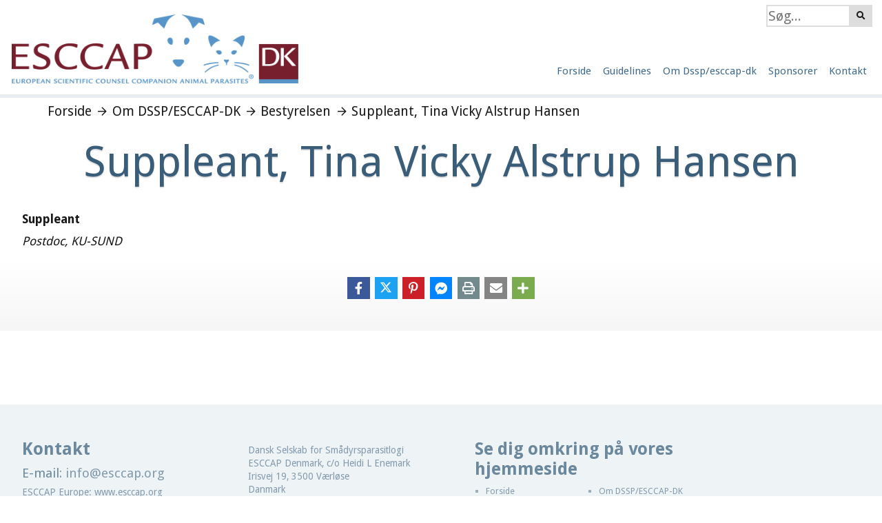

--- FILE ---
content_type: text/html; charset=UTF-8
request_url: https://www.esccap.dk/page/Suppleant+Tina+Vicky+Alstrup+Hansen/8/
body_size: 4064
content:
<!DOCTYPE html><html xml:lang="en" lang="en" itemscope itemtype="http://schema.org/WebPage"><head><title itemprop="name">Suppleant, Tina Vicky Alstrup Hansen | ESCCAP Denmark</title><meta name="description" content="Suppleant Postdoc, KU-SUND" /><meta itemprop="description" content="Suppleant Postdoc, KU-SUND" /><meta name="keywords" content="ESCCAP Denmark, Suppleant, Tina Vicky Alstrup Hansen" /><meta name="author" content="ESCCAP Denmark" /><meta itemprop="author" content="ESCCAP Denmark" /><meta name="application-name" content="ESCCAP Denmark" /><meta itemprop="provider" content="Blue Fusion Web CMS" /><meta name="viewport" content="width=device-width, initial-scale=1"><link rel="canonical" href="https://www.esccap.dk/page/Suppleant+Tina+Vicky+Alstrup+Hansen/8/" /><link itemprop="url" href="https://www.esccap.dk/page/Suppleant+Tina+Vicky+Alstrup+Hansen/8/" /><link rel="icon" href="https://www.esccap.dk/favicon.ico" /><link rel="shortcut icon" href="https://www.esccap.dk/favicon.ico" /><style type="text/css">html,body{height:100%;margin:0;}.div_outer0{min-height:100%;}.pop_menu span.popup{position:absolute;visibility:hidden;}.flexcont,.flexcent,.flexcols{display:flex;flex-wrap:wrap;}div.slab{position:relative;}div#loadpg{width:100vw;height:100vh;background-color:rgba(255,255,255,0.9);position:fixed;z-index:100;}.ldico-rpl{display:inline-block;position:absolute;width:80px;height:80px;left:50%;top:50%;transform:translate(-50%,-50%);}.ldico-rpl div{position:absolute;top:0px;left:0px;width:72px;height:72px;border:4px solid #444;opacity:1;border-radius:50%;animation:ld-rpl 1s cubic-bezier(0, 0.2, 0.8, 1) infinite;}.ldico-rpl div:nth-child(2){animation-delay:-0.5s;}@keyframes ld-rpl{0% {transform:scale(0);opacity:1;}100% {transform:scale(1);opacity:0;}}.mmcontain,.social_nav{display:none;}</style><link href="https://www.esccap.dk/app/dk/css/211446/site-slab-lzfa-headsrch.css" rel="preload" type="text/css" media="all" as="style" /><link href="https://www.esccap.dk/app/dk/css/211446/pg-ckinote-pgfa.css" rel="preload" type="text/css" media="all" as="style" /><link href="https://www.esccap.dk/app/dk/css/211446/cstm-foot.css" rel="preload" type="text/css" media="all" as="style" /><link href="https://www.esccap.dk/app/dk/css/211446/mobile-ckinote.css" rel="preload" type="text/css" media="(orientation:portrait)" as="style" /><link href="https://fonts.googleapis.com/css?family=Droid+Sans:400,700" rel="preload" type="text/css" media="all" as="style" /><script type="text/javascript">document.cookie='resolution='+screen.width+'; path=/';</script><script src="/app/dk/js/211457/jq-nc-lzfa-hlite-colpse-popup-wayp-ease-lzpi-pgsz-switch.js" type="text/javascript" defer></script><script src="/app/dk/js/211457/pg_cmspage_cms8_headsrch-colpse-popup-ckinote-wayp.js" type="text/javascript" defer></script></head><body id="body-cms8" class="css-denmark fawe" data-cssvrs="211446" data-lzfa="0"><div id="loadpg" class="pgready"><!--loading--><div class="ldico-rpl"><div></div><div></div></div><script type="text/javascript">document.getElementById("loadpg").className = "pghasjs";</script></div><div class="outer_header"><a href="/" name="top" id="Top" title="ESCCAP Denmark" class="site_logo"><img src="/images/site/head_logo_img_denmark.png" width="474" height="114" alt="ESCCAP Denmark" /></a><div class="header_search"><div class="search_bar"><form action="/search/" method="post" name="head_search" id="head-search" class="search_form"><input name="squery" id="sinput" type="text" value="" placeholder="Søg..." onclick="jQuery('.div_outer0').unhighlight();" class="search_input" size="15" maxlength="255" title="Search" /><input type="submit" value="&#xf002;" class="search_btn flz" /></form></div></div><div class="menu_outer menu_dmark"><div class="main_menu mmnojs" itemscope="itemscope" itemtype="http://schema.org/SiteNavigationElement"><a href="javascript:void(0)" class="menuico" title="Menu"><span class="mico"></span> Menu</a><div class="mmbtns mmcontain"><div class="menu_btn first_btn menu1"><a itemprop="url" href="/" title="Forside" class="mbtn" id="mb1"><span itemprop="name">Forside</span></a></div><div class="menu_btn m2_btn"><a itemprop="url" href="/guidelines/" title="Guidelines" class="mbtn" id="mbgldocs"><span itemprop="name">Guidelines</span></a></div><div class="menu_btn m3_btn"><em class="pop_menu mcols3"><a itemprop="url" href="/page/Om+DSSPESCCAPDK/1/" title="Om DSSP/ESCCAP-DK" class="mbtn" id="mbcms1"><span itemprop="name">Om Dssp/esccap-dk</span></a><span class="popup"><span class="bg"><span class="col mcol1"><strong><a itemprop="url" href="/page/Bestyrelsen/3/" title="Bestyrelsen" class="mch0" id="mm1-3"><span itemprop="name">Bestyrelsen</span></a></strong></span><span class="col mcol3"><strong><a itemprop="url" href="/page/Hvad+er+ESCCAP/2/" title="Hvad er ESCCAP?" class="mch0" id="mm3-2"><span itemprop="name">Hvad er ESCCAP?</span></a></strong></span><span class="clear_all"><!--clear--></span></span></span></em></div><div class="menu_btn m4_btn"><a itemprop="url" href="/sponsorer/" title="Sponsorer" class="mbtn" id="mbspons"><span itemprop="name">Sponsorer</span></a></div><div class="menu_btn m5_btn menu10"><a itemprop="url" href="/contact-us/" title="Kontakt" class="mbtn" id="mb3"><span itemprop="name">Kontakt</span></a></div></div></div><div class="clear_all"><!--clear--></div></div><div class="clear_all"><!--clear--></div></div><div class="div_outer0 regular_page" align="center"><div id="slabwrap" class="outer" itemprop="mainContentOfPage" itemscope="true" itemtype="http://schema.org/WebPageElement"><div class="slab slabtitle slab_series nowayp" id="slab_title" data-slide="1"><div class="slabcont"><div class="breadcrumb" id="bdepth4"><ul itemscope itemtype="http://schema.org/BreadcrumbList"><li itemprop="itemListElement" itemscope itemtype="http://schema.org/ListItem"><a href="/" title="Forside" itemprop="item"><span itemprop="name">Forside</span></a><meta itemprop="position" content="1" /></li><li itemprop="itemListElement" itemscope itemtype="http://schema.org/ListItem"><a href="/page/Om+DSSPESCCAPDK/1/" title="Om DSSP/ESCCAP-DK" itemprop="item"><span itemprop="name">Om DSSP/ESCCAP-DK</span></a><meta itemprop="position" content="3" /></li><li itemprop="itemListElement" itemscope itemtype="http://schema.org/ListItem"><a href="/page/Bestyrelsen/3/" title="Bestyrelsen" itemprop="item"><span itemprop="name">Bestyrelsen</span></a><meta itemprop="position" content="2" /></li><li itemprop="itemListElement" itemscope itemtype="http://schema.org/ListItem"><a href="/page/Suppleant+Tina+Vicky+Alstrup+Hansen/8/" title="Suppleant, Tina Vicky Alstrup Hansen" itemprop="item"><span itemprop="name">Suppleant, Tina Vicky Alstrup Hansen</span></a><meta itemprop="position" content="4" /></li></ul></div><h1 class="main_title">Suppleant, Tina Vicky Alstrup Hansen</h1></div></div><div class="slab slab_series nowayp" id="slab_page" data-slide="2"><div class="slabcont"><p><strong>Suppleant</strong></p><p><em>Postdoc, KU-SUND</em></p><div class="clear_all"><!--clear--></div></div></div><div class="slab slab_series nowayp" id="slab_share" data-slide="3"><div class="slabcont"><ul class="social-share-btns"><li><a href="https://www.facebook.com/sharer/sharer.php?u=https%3A%2F%2Fwww.esccap.dk%2Fpage%2FSuppleant%2BTina%2BVicky%2BAlstrup%2BHansen%2F8%2F" id="fbook" title="Share on Facebook" target="_blank" rel="nofollow noopener noreferrer"><i class="fab fa-facebook-f"></i></a></li><li><a href="https://twitter.com/intent/tweet?text=ESCCAP%20Denmark%20Suppleant%2C%20Tina%20Vicky%20Alstrup%20Hansen&amp;url=https%3A%2F%2Fwww.esccap.dk%2Fpage%2FSuppleant%2BTina%2BVicky%2BAlstrup%2BHansen%2F8%2F" id="twit" title="Share on Twitter" target="_blank" rel="nofollow noopener noreferrer"><i class="fab fa-x-twitter"></i></a></li><li><a href="http://pinterest.com/pin/create/button/?url=https%3A%2F%2Fwww.esccap.dk%2Fpage%2FSuppleant%2BTina%2BVicky%2BAlstrup%2BHansen%2F8%2F&amp;media=https%3A%2F%2Fwww.esccap.dk%2Fimages%2Fdefault_image_news_lg.jpg" id="pinit" title="Pin this" target="_blank" rel="nofollow noopener noreferrer"><i class="fab fa-pinterest-p"></i></a></li><li><a href="https://www.facebook.com/dialog/send?app_id=790566484725120&amp;link=https%3A%2F%2Fwww.esccap.dk%2Fpage%2FSuppleant%2BTina%2BVicky%2BAlstrup%2BHansen%2F8%2F&amp;redirect_uri=https%3A%2F%2Fwww.esccap.dk%2Fpage%2FSuppleant%2BTina%2BVicky%2BAlstrup%2BHansen%2F8%2F" id="msngr" title="Share on Messenger" target="_blank" rel="nofollow noopener noreferrer"><i class="fab fa-facebook-messenger"></i></a></li><li class="socovr"><a href="https://api.whatsapp.com/send?text=ESCCAP%20Denmark%20Suppleant%2C%20Tina%20Vicky%20Alstrup%20Hansen%20https%3A%2F%2Fwww.esccap.dk%2Fpage%2FSuppleant%2BTina%2BVicky%2BAlstrup%2BHansen%2F8%2F" id="whtsap" title="Share on WhatsApp" target="_blank" rel="nofollow noopener noreferrer"><i class="fab fa-whatsapp"></i></a></li><li class="socovr"><a href="https://www.google.com/bookmarks/mark?op=add&amp;bkmk=https%3A%2F%2Fwww.esccap.dk%2Fpage%2FSuppleant%2BTina%2BVicky%2BAlstrup%2BHansen%2F8%2F&amp;title=ESCCAP%20Denmark%20Suppleant%2C%20Tina%20Vicky%20Alstrup%20Hansen&amp;annotation=" id="gbook" title="Save to Google Bookmarks" target="_blank" rel="nofollow noopener noreferrer"><i class="fab fa-google"></i></a></li><li class="socovr"><a href="http://www.reddit.com/submit?url=https%3A%2F%2Fwww.esccap.dk%2Fpage%2FSuppleant%2BTina%2BVicky%2BAlstrup%2BHansen%2F8%2F&amp;title=ESCCAP%20Denmark%20Suppleant%2C%20Tina%20Vicky%20Alstrup%20Hansen" id="redit" title="Share on Reddit" target="_blank" rel="nofollow noopener noreferrer"><i class="fab fa-reddit-alien"></i></a></li><li><a href="javascript:window.print()" id="prnt" title="Print"><i class="far fa-print"></i></a></li><li><a href="mailto:?subject=ESCCAP%20Denmark%20Suppleant%2C%20Tina%20Vicky%20Alstrup%20Hansen&amp;body=I%20saw%20this%20and%20thought%20it%20might%20interest%20you...%20https%3A%2F%2Fwww.esccap.dk%2Fpage%2FSuppleant%2BTina%2BVicky%2BAlstrup%2BHansen%2F8%2F" id="emal" title="Share via Email"><i class="fas fa-envelope"></i></a></li><li class="socovr"><a href="javascript:jQuery('#shrurl').vpopup('center');jQuery('#shrurl').vpopup('show');" id="link" title="Share via Link"><i class="far fa-link"></i></a></li></ul></div></div></div></div><div class="outer_footer" align="center"><div class="inner_footer" id="siteorg" itemscope itemtype="http://schema.org/Organization"><div class="social_nav"><h3 class="fhead"><img src="/images/blank.gif" width="1" height="1" alt="social pending" /></h3></div><ul class="footer_contact" id="siteorg1"><li class="fhead"><strong>Kontakt</strong></li><li class="fc_eml">E-mail: <span itemprop="email">info@esccap.org</span></li><li>ESCCAP Europe: <a href="http://www.esccap.org" title="ESCCAP Europe">www.esccap.org</a></li></ul><div class="reg_addrs"><ul class="footer_contact" id="siteorg2"><li class="fc_adr">Dansk Selskab for Smådyrsparasitlogi<br />ESCCAP Denmark, c/o Heidi L Enemark <br />Irisvej 19, 3500 Værløse <br />Danmark</li></ul></div><div class="browse_nav"><h3 class="fhead"><strong>Se dig omkring på vores hjemmeside</strong></h3><ul class="footer_menu" id="fmenu1"><li><a href="/" title="ESCCAP Denmark" id="fm-home">Forside</a></li><li><a href="/guidelines/" title="Guidelines" id="fm-gldocs">Guidelines</a></li><li><a href="/sponsorer/" title="Sponsorer" id="fm-spons">Sponsorer</a></li></ul><ul class="footer_menu" id="fmenu2"><li><a href="/page/Om+DSSPESCCAPDK/1/" title="Om DSSP/ESCCAP-DK" id="fm-cms1">Om DSSP/ESCCAP-DK</a></li><li><a href="/contact-us/" title="Kontakt" id="fm-contact">Kontakt</a></li></ul></div><div class="footer_copy"><span id="fcopy">Copyright &copy; 2011-2026 <span itemprop="name">ESCCAP Denmark</span></span> <em>|</em> <a href="http://www.bluefusionweb.co.uk/" title="Website Designers in Worcestershire" class="web-design-info"><span class="infolink">Design By Blue Fusion Web</span><span class="balloon"><span class="infotxt"><strong>High quality Web Design<em>Website Designers in Worcestershire</em></strong>Bespoke professional website design based in Malvern and Worcester.</span></span></a> <em>|</em> <a href="/sitemap/html/" title="Sitemap">Sitemap</a> <em>|</em> <span id="npnotice">ESCCAP is a non profit making organisation</span></div><div class="clear_all"><!--clear--></div></div></div><div id="head-search-outer"><div id="head-search-head"><a href="javascript:void(0)" title="Close Search" id="head-search-close">x</a></div><div id="head-search-res"><!--search results--></div></div><div class="ftm_outer cookie_outer alcent" data-nosnippet><div class="ftm_inner cookie_inner" style="display:none;"><div class="ftm-notice cookie-notice alignc"><span class="ftm-txt cookie-txt">The ESCCAP Denmark website uses cookies to ensure that we give you the best experience</span> <a href="/set-cookie-permission/accept/" title="Accept Cookies" class="ftm-btn cookie-accept" rel="nofollow">Continue</a><a href="javascript:void(0)" title="Read More About ESCCAP Denmark's Cookies" class="ftm-btn cookie-more">Read More</a></div><div class="ftm-info cookie-info"><div class="flexcont" id="cookie-sess"><div class="flexmin"><i class="fas fa-cookie-bite"></i></div><div class="flexauto" /><h3>Session Cookie</h3><p>We use a time limited cookie which is used to refer to information you enter into our website rather than storing that as less-secure cookie data.<br />This expires after being inactive for a short time so the information is only stored briefly.</p><p>This is useful for facilities such as remembering form information so you do not have to re-enter everything if you make a mistake.<br />This type of data is usually removed as soon as form submission is successful.</p></div></div><div class="flexcont" id="cookie-share"><div class="flexmin"><i class="fas fa-share-alt"></i></div><div class="flexauto"><h3>Sharing and Social</h3><p>There are no cookies used in providing the sharing buttons on this website. If you click through to these services they may use cookies or advertisements.<br /><a href="http://www.youronlinechoices.eu/" title="EDAA opt-out program" target="_blank" rel="nofollow noopener noreferrer">EDAA opt-out program</a></p></div></div></div></div></div><div id="shrurl" class="popup_pane" data-nosnippet><a href="javascript: void(0);" id="shrurlClose" class="popup_close" onclick="jQuery('#shrurl').vpopup('hide');"><!--close--></a><div class="webform"><div class="alignc"><label style="width:auto;"><strong>Copy Link:</strong></label><input name="copylink" type="text" value="https://www.esccap.dk/page/Suppleant+Tina+Vicky+Alstrup+Hansen/8/" size="100" maxlength="300" /></div></div></div><div id="bgPopup"><!--background--></div><div id="load-main"></div><div id="load-foot"></div><div id="defstyles"></div><noscript id="deferred-styles"><link rel="stylesheet" type="text/css" href="https://www.esccap.dk/app/dk/css/211446/site-slab-lzfa-headsrch.css" media="all" /><link rel="stylesheet" type="text/css" href="https://www.esccap.dk/app/dk/css/211446/pg-ckinote-pgfa.css" media="all" /><link rel="stylesheet" type="text/css" href="https://www.esccap.dk/app/dk/css/211446/cstm-foot.css" media="all" /><link rel="stylesheet" type="text/css" href="https://www.esccap.dk/app/dk/css/211446/mobile-ckinote.css" media="(orientation:portrait), (max-width:1024px)" /><link rel="stylesheet" type="text/css" href="https://fonts.googleapis.com/css?family=Droid+Sans:400,700" media="all" /></noscript><script type="text/javascript">var loadDeferredStyles = function() { var addStylesNode = document.getElementById("deferred-styles"); var replacement = document.getElementById("defstyles"); replacement.innerHTML += addStylesNode.textContent;addStylesNode.parentElement.removeChild(addStylesNode);};var raf = requestAnimationFrame || mozRequestAnimationFrame || webkitRequestAnimationFrame || msRequestAnimationFrame;if (raf) { raf(function() { window.setTimeout(loadDeferredStyles, 0); }); } else { window.addEventListener('load', loadDeferredStyles); }</script><div id="faweload"></div></body></html>

--- FILE ---
content_type: text/css
request_url: https://www.esccap.dk/app/dk/css/211446/pg-ckinote-pgfa.css
body_size: 699
content:
.outer_footer{padding-bottom:44px !important;}.ftm_outer{width:100%;background-color:#323232;background-color:rgba(50,50,50,0.9);position:fixed;bottom:0;z-index:88;}.ftm_inner{width:95%;max-width:1280px;padding:10px 0 0 0;border-bottom:1px solid #808080;}.ftm_inner:last-child{border-bottom-width:0px;}.ftm-notice, .ftm-info{padding:0 0 10px 0;}.ftm-notice{font-size:1.1em;color:#ffffff;height:24px;line-height:24px;}span.ftm-txt{color:inherit;}.ftm-info{display:none;border-style:solid;border-width:1px 0 0 0;border-color:#808080;}.ftm-info a{font-weight:bold;box-shadow:inset 0px -1px 0px #bad6ea;text-shadow:2px 1px 0 #000000,-2px 1px 0 #000000;}.ftm-info a, .ftm-info a:visited{color:#ffffff;}.ftm-info a:hover{color:#f8f8f8;text-decoration:none;box-shadow:inset 0px -1px 0px #d1eaba;}.ftm-info h3, .ftm-info p{color:#f8f8f8;}.ftm-info p{margin:4px 0;}.ftm-info h3{margin:8px 0 0 0;font-size:1.1em;font-weight:bold;text-align:left;}a.ftm-btn{padding:4px 8px;display:inline-block;border-radius:5px;line-height:16px;background-color:#64a4d2;margin-left:7px;}a.ftm-btn, a.ftm-btn:visited{color:#ffffff;}a.ftm-btn:hover{color:#ffffff;background-color:#4d96cb;text-decoration:none;}a.ftm-btn:first-of-type{margin-left:14px;}a.cookie-accept{background-color:#7aab4e;}a.cookie-privacy{margin-left:14px;background-color:#eeaa4a;}a.cookie-accept:hover{background-color:#6c9745;}a.cookie-privacy:hover{background-color:#ec9a30;}.cookie-info > div.flexcont{flex-wrap:nowrap;align-items:stretch;border-radius:0.5em;overflow:hidden;margin-top:1em;}.cookie-info > div.flexcont > div.flexmin{background-color:rgba(255,255,255,0.1);min-width:5em;padding:0.5em 0;text-align:center;display:flex;align-content:center;justify-content:center;}.cookie-info div.flexmin img{margin:auto;}.cookie-info div.flexmin i{margin:auto;font-size:2em;color:#ababab;}.cookie-info div.flexmin i.fad{--fa-secondary-opacity:1;}.cookie-info #cookie-sess div.flexmin i{color:#fee694;}.cookie-info #cookie-sess div.flexmin i.fad {color:#7a4502;--fa-secondary-color:#fee694;}.cookie-info #cookie-share div.flexmin i{color:#93c9fd;}.cookie-info #cookie-share div.flexmin i.fad {--fa-secondary-color:#5e9edc;}.cookie-info #cookie-stat div.flexmin i{color:#c4cf8b;}.cookie-info #cookie-stat div.flexmin i.fad {--fa-secondary-color:#93c9fd;}.cookie-info #cookie-affils div.flexmin i{color:#fcbc6a;}.cookie-info #cookie-visi div.flexmin i{color:#a3dfed;}.cookie-info #cookie-visi div.flexmin i.fad {--fa-secondary-color:#fee694;}.cookie-info > div.flexcont > div.flexauto{background-color:rgba(0,0,0,0.1);padding:0 0 0 0.8em;}@media (orientation:portrait), (max-width: 1023px){.ftm-notice{height:auto;}span.ftm-txt{display:block;}a.cookie-accept{margin-left:0 !important;}.ftm-info{max-height:70vh;overflow:scroll;}}#load-add{display:none;}

--- FILE ---
content_type: text/css
request_url: https://www.esccap.dk/app/dk/css/211446/cstm-foot.css
body_size: 6554
content:
body {background-color:#ffffff;}body, div, span, td, th, input{font-family:'Droid Sans', Arial, Helvetica, sans-serif;color:#191919;}h1 span{font-size:50%;}h1 span.h1under{font-size:75%;color:#7b161a;}a, a:visited {color:#00508e;}a:hover, .breadcrumb a:hover span {color:#4081b0;}div.div_outer0{margin-bottom:-274px;}#body-news div.div_outer0,body.artcl div.div_outer0,#body-events0 div.div_outer0{border-top:5px solid #ebebeb;box-sizing:border-box;background:#f3f3f3;}div.regular_page,div#slab_travmap,div.navtables,div#slab_paramain,div#slab_contactinfo,div.practioner-content{border-top:5px solid #e7ecef;}div.regular_page{box-sizing:border-box;}.outer_content, .outer {padding-bottom:274px;}/* START header */.outer_header{width:100%;height:11em;max-width:none;position:relative;z-index:6;z-index:61;background-color:#ffffff;}a.site_logo{display:block;float:left;padding:1.7em 0 0 1.4em;height:8em;font-size:1em;clear:left;outline:none;}a.site_logo img{width:auto;height:100%;}.main_menu{height:4em;display:block;position:absolute;bottom:0;right:1em;}.langsections{float:right;text-align:right;padding:0.5em 0.5em 0 0;}.langsections a{display:inline-block;height:2.5em;width:5em;margin-right:0.6em;overflow:hidden;text-align:center;}.langsections a span{display:inline-block;height:0;width:4em;padding:2em 0 0 0;margin-top:0.25em;overflow:hidden;background-repeat:no-repeat;background-position:center center;background-size:contain;opacity:0.6;transition:all 0.2s;-webkit-transition:all 0.2s;-o-transition:all 0.2s;-moz-transition:all 0.2s;}.langsections a.langbtn_actv span{opacity:1;width:4.5em;padding:2.25em 0 0 0;margin-top:0.125em;}.langsections a:hover span{opacity:0.8;width:5em;padding:2.5em 0 0 0;margin-top:0;}.langsections a#langbtn-nl span{background-image:url(/images/site/langflag6.png);}.langsections a#langbtn-fr span{background-image:url(/images/site/langflag4.png);}.langsections a#langbtn-cz span{background-image:url(/images/site/langflag15.png);}.langsections a#langbtn-sk span{background-image:url(/images/site/langflag16.png);}/* END header *//* START menu */.mmcontain{text-align:right;}a.menuico{padding-right:0.5em;}.menu_btn, .menu_btn_act {height:auto;float:none;}a.mbtn {padding:0.2em 0.5em;line-height:180%;}.menu_btn a.mbtn,.menu_btn_act a.mbtn {color:#3d6a8b;font-size:1.1em;}a.mbtn:hover {color:#4081b0;}.pop_menu:hover span.popup{top:26px;}.pop_menu span.popup a{font-weight:normal;padding-left:5px;margin-bottom:1px;font-size:1.1em;color:#3a5d7a;background-color:#f9fbfb;border-left:0.4em solid #b3ccdd;-webkit-transition:border 0.25s linear;-moz-transition:border 0.25s linear;-o-transition:border 0.25s linear;transition:border 0.25s linear;}.pop_menu span.popup a:hover{background-color:#f3f6f7;color:#2d4a5f;-webkit-filter:saturate(140%);filter:saturate(140%);border-left-width:0.8em;}.pop_menu span.popup strong a{font-weight:normal;font-size:1.3em;background-color:#f5f9f9;}.pop_menu span.popup strong a span{display:inline-block;width:92%;}span.popup span.bg{background-color:#ffffff;box-shadow:0px 1px 1px 1px rgba(0,0,0,0.05);}span.popsub span.submenu{background-color:rgba(247,247,247,0.6);}span.popsub a span.arw{background-color:rgba(255,255,255,0.6);}.menu_esorg div.m10_btn .pop_menu span.popup{left:auto;right:0;}.menu_esorg div.m10_btn span.popup span.mcol1{width:150px;}.menu_esorg div.m3_btn .pop_menu span.popup, .menu_esorg div.m3_btn .pop_menu:hover span.popup{width:762px;}.menu_bnlux1 div.m3_btn .pop_menu span.popup, .menu_bnlux1 div.m3_btn .pop_menu:hover span.popup{width:750px;}.menu_bnlux2 div.m3_btn .pop_menu span.popup, .menu_bnlux2 div.m3_btn .pop_menu:hover span.popup{width:722px;}.menu_esorg div.m3_btn span.popup span.mcol1, .menu_esorg div.m3_btn span.popup span.mcol4, .menu_bnlux1 div.m3_btn span.popup span.mcol1, .menu_bnlux2 div.m3_btn span.popup span.mcol1{width:368px;}.menu_esorg div.m3_btn span.popup span.mcol2, .menu_esorg div.m3_btn span.popup span.mcol3, .menu_esorg div.m3_btn span.popup span.mcol5, .menu_bnlux2 div.m3_btn span.popup span.mcol2, .menu_bnlux2 div.m3_btn span.popup span.mcol3{width:346px;}.menu_bnlux1 div.m3_btn span.popup span.mcol2,.menu_bnlux1 div.m3_btn span.popup span.mcol3{width:374px;}.menu_esorg div.m3_btn span.popup span.col{padding:10px;}.menu_esorg div.m3_btn span.popup span.col > a, .menu_bnlux1 div.m3_btn span.popup span.col > a, .menu_bnlux2 div.m3_btn span.popup span.col > a{border-color:#a74956;}.menu_esorg div.m3_btn span.popup span.col strong a{border-bottom:1px solid #e2e8ea;}.menu_esorg div.m3_btn span.popup span.col a#mm1-25, .menu_esorg div.m3_btn span.popup span.col a#mm2-34, .menu_esorg div.m3_btn span.popup span.col a#mm3-42,.menu_bnlux1 div.m3_btn span.popup span.col a#mm1-27, .menu_bnlux1 div.m3_btn span.popup span.col a#mm2-32, .menu_bnlux1 div.m3_btn span.popup span.col a#mm3-46,.menu_bnlux2 div.m3_btn span.popup span.col a#mm1-36, .menu_bnlux2 div.m3_btn span.popup span.col a#mm2-44{border-color:#d71921;}.menu_esorg div.m3_btn span.popup span.col a#mm1-26,.menu_bnlux1 div.m3_btn span.popup span.col a#mm1-28, .menu_bnlux1 div.m3_btn span.popup span.col a#mm3-47,.menu_bnlux2 div.m3_btn span.popup span.col a#mm1-37{border-color:#f15922;}.menu_esorg div.m3_btn span.popup span.col a#mm1-27, .menu_esorg div.m3_btn span.popup span.col a#mm2-36, .menu_esorg div.m3_btn span.popup span.col a#mm3-43,.menu_bnlux1 div.m3_btn span.popup span.col a#mm1-29, .menu_bnlux1 div.m3_btn span.popup span.col a#mm2-33, .menu_bnlux1 div.m3_btn span.popup span.col a#mm3-48,.menu_bnlux2 div.m3_btn span.popup span.col a#mm1-38, .menu_bnlux2 div.m3_btn span.popup span.col a#mm2-45{border-color:#e5a812;}.menu_esorg div.m3_btn span.popup span.col a#mm1-73,.menu_bnlux1 div.m3_btn span.popup span.col a#mm1-64{border-color:#7ab51d;}.menu_esorg div.m3_btn span.popup span.col a#mm1-29, .menu_esorg div.m3_btn span.popup span.col a#mm2-37, .menu_esorg div.m3_btn span.popup span.col a#mm3-54,.menu_bnlux1 div.m3_btn span.popup span.col a#mm1-30, .menu_bnlux1 div.m3_btn span.popup span.col a#mm2-66,.menu_bnlux2 div.m3_btn span.popup span.col a#mm1-39{border-color:#06b07d;}.menu_esorg div.m3_btn span.popup span.col a#mm1-30, .menu_esorg div.m3_btn span.popup span.col a#mm3-53,.menu_bnlux1 div.m3_btn span.popup span.col a#mm1-31, .menu_bnlux1 div.m3_btn span.popup span.col a#mm3-50,.menu_bnlux2 div.m3_btn span.popup span.col a#mm1-42{border-color:#00aeef;}.menu_esorg div.m3_btn span.popup span.col a#mm1-49, .menu_bnlux1 div.m3_btn span.popup span.col a#mm1-59, .menu_bnlux2 div.m3_btn span.popup span.col a#mm1-62{border-color:#2c6eb5;}.menu_esorg div.m3_btn span.popup span.col a#mm1-51, .menu_esorg div.m3_btn span.popup span.col a#mm3-52, .menu_bnlux1 div.m3_btn span.popup span.col a#mm1-60{border-color:#6c2c85;}.menu_esorg div.m3_btn span.popup span.col a#mm1-75, .menu_bnlux1 div.m3_btn span.popup span.col a#mm1-68{border-color:#bd007b;}a.menuico {color:#000;background:#fff;}/* END menu *//* START content */.content_outer h1, .content_outer h1.main_title{font-size:2.8em;color:#761f2c;font-weight:normal;}.content_outer h2{font-size:2.0em;color:#761f2c;font-weight:normal;}.content_outer h3{font-size:1.4em;}.content_outer p, .content_outer li{font-size:1.2em;}.table_rows h2{font-size:1.6em;}.img_gal_zoom:hover span, .gal_thumb:hover span {color:#191919;}.div_outer_contact {background:#e5e5e5;filter:progid:DXImageTransform.Microsoft.gradient(startColorstr='#d1d1d1', endColorstr='#e5e5e5');background:-webkit-gradient(linear, left top, left bottom, from(#d1d1d1), to(#e5e5e5));background:-moz-linear-gradient(top,  #d1d1d1,  #e5e5e5);}.outer_contact {background-color:#ffffff;border-color:#e1e1e1;}.sect_l {width:630px;float:left;border-width:0 1px 0 0;border-style:solid;border-color:#92a3b7;}.sect_r {width:348px;float:right;}.tool_tip_right span {background-color:#f5f5f5;}.admin_menu {background-color:#313131;}.admin_usermenu {background-color:#191919;}.admin_menu a, .admin_submenu a, .admin_usermenu a {color:#ecf1f4;}.content_table th {background-color:#ececec;color:#2a094b;}.content_table td {background-color:#f0f0f0;color:#514b3b;}.nav_div{margin-bottom:1em;}.link_button, .form_button, .form_submit {text-shadow:0 1px 0 #ffffff;}.link_button, .form_button, .form_submit, div.webform input.form_submit, .nav_div a, a.nav_button, .nav_div a.link_button, .nav_div span, .nav_div_w span, div.webform input.form_button{color:#787878 !important;border:2px solid #787878;border-radius:0;}div.webform .form_button,div.webform .form_submit{background-color:transparent;font-size:2em;max-width:240px;font-weight:normal;}.nav_div a.link_button:hover,.form_button:hover,.form_submit:hover,.link_button:hover {color:#787878 !important;}.nav_div a:hover,div.webform .form_button:hover,div.webform .form_submit:hover,.faqmn .link_button:hover,.link_button.actv{border-color:#00508e;color:#00508e !important;background:#e9f1f7;}span.link_button,span.link_button:hover{color:#787878 !important;}.no-js-news{color:#f0eedc;}.sort_links,.breadcrumb{margin-top:0.5em;}.outer_content div.breadcrumb{margin-bottom:0.7em;}.borbtn,.borbtn:visited{border:2px solid #ffffff;display:inline-block;padding:0.2em 0.5em;color:#ffffff;font-size:1.5em;}.borbtn:hover{color:#ffffff;text-decoration:none;background:rgba(118,31,44,0.2);}div.webform .form_double input{width:20%;}div.webform .form_double label:nth-of-type(2){width:12%;width:calc(13% - 7px);}div.webform .form_webhttp select{width:10%;}div.webform .form_webhttp input{width:44%;}div.newslist{padding:0 0 0 15px;}.na_col div.newslist{width:auto;padding:0 0 1em 0;}.na_col div.newslist h1{margin:0 0 10px 0;}.na_col div.newslist a.list_item, .na_col div.newslist span.list_item { padding-bottom:7px; }div.newslist a.list_item, div.newslist span.list_item { padding:0 0 0 20px; background-image:url(/images/site/bullet.png); background-position:0px 5px; background-repeat:no-repeat; border:none; }div.newslist a.bolder, div.newslist span.bolder { padding-top:5px; font-size:1.1em; background-position:0 9px; }ul.linkslist { margin:0 0 1em 0; list-style-position:inside; list-style-type:none; }ul.linkslist li { margin:0 0 0 15px; background-image:url(/images/site/bullet.png); background-position:0px 5px; background-repeat:no-repeat; }div.nalist ul.linkslist li { vertical-align:text-top; }ul.linkslist a { display:block; }ul.linkslist a:hover{text-decoration:none;}ul.linkslist strong{display:inline-block;padding-right:0.5em;font-style:normal;vertical-align:top;color:#771f2c;}ul.linkslist a:hover strong{color:#a72b3c;}ul.linkslist em{font-style:normal;color:#4888bc;display:inline-block;}ul.linkslist a:hover em{color:#74a7cc;}#body-news .sort_menu span.popup{left:auto;right:0px;}#body-news .sort_menu:hover span.popup{top:6px;}h1.topmarg {margin-top:15px;}.na_col{text-align:left;}.na_col, .half_col { margin:10px 0 12px 2%; }.half_col.ftl{margin-left:0;}.half_col{width:48%;}.third_col{margin:10px 0 12px 10px;width:32%;}.top_marg, h2.top_marg { margin-top:10px; }.na_col h2{padding:0.2em 0;}.na_col h3 b{ color:#7b161a; }.na_member img { margin:3px 7px 0 0 !important; }.bg_box,.bg_alt{padding:0.5em 0.8em 0.2em 0.8em;box-sizing:border-box;position:relative;border-color:#fff;}.bg_box{background:#ffffff;}.bg_alt{background:#c4d6e0;}a.btn_alt { color:#7b161a; }.na_col a.btn_alt { margin:3px 0 10px 14px; float:left; min-width: 96px; height: 34px; line-height: 34px; font-size: 1.5em; padding:0 16px; }.na_col a.swissbtn { max-width:350px; font-size:1.3em; white-space:nowrap; }.bg_alt a.link_button{color:#345260 !important;text-shadow:0 1px 1px #233841;border-color:#345260 !important;}div.callout_box { position:relative; }div.callout_box:hover { cursor:pointer; }div.callout_box div.cb_bg { width:330px; height:271px; position:absolute; bottom:0px; left:0px; background-repeat:no-repeat; background-position:left top; background-image:url(/images/site/thumb_callout_box.png); }div.callout_box:hover div.cb_bg { background-position:left bottom; }div.callout_box img { margin:26px 5px 0px 5px; }.large_btn { width:330px; margin:0 0 4px 0; display:block; background-color:#9dbacb; color:#ffffff; text-align:center; font-size:1.6em; line-height:1.8em; }.large_btn:hover, .large_btn:visited{ color:#ffffff; text-decoration:none; }div.callout_box:hover a.large_btn { background-color:#afc7d5; }tr.row_ruby {background-color:#a15b65; }tr.row_sapphire { background-color:#dce7f0;	}tr.row_ruby td, tr.row_sapphire td { padding:4px 4px 4px 0; border-width:3px 0; border-style:solid; }tr.row_ruby td { border-color:#8a3c47; }tr.row_sapphire td { border-color:#bbd5ef; }tr.row_ruby img, tr.row_sapphire img { border:2px solid #ffffff; }tr.row_ruby td.sponsor_first, tr.row_sapphire td.sponsor_first { width:80px; padding-left:4px; }td.sponsor_first img { border:none; }h1.stripe_banner, a.stripe_banner_alt, a.stripe_container{width:80%;margin:0 0 0.5em 0;padding:0 0 0 1em;line-height:2.65em;font-size:1.6em;color:#ffffff;border-color:#fff;position:relative;}h1.stripe_banner{background:#8a3c47;}a.stripe_banner_alt, strong.stripe_banner_alt{margin-top:0.5em;display:block;background:#9dbacb;}a.stripe_banner_alt:hover, a.stripe_container:hover { text-decoration:none; opacity:0.8; }div#slab_paramain a.stripe_banner_alt, div.slab_accordionhead a.stripe_container, div#slab_nacontent .bg_box, div#slab_nacontent .bg_alt{border-color:#f4f7f8;}a.stripe_container{display:block;padding-left:0;background:#c4d6e0;}a.stripe_container strong.stripe_banner_alt{margin:0;width:100%;border-color:#c4d6e0;position:relative;}a.stripe_container span.thumbs { padding:8px 4px; display:inline-block; }a.stripe_container span.thumbs img { margin:0px 4px; }.stripe_banner:before{border-color:#441e23;}.stripe_container:before, .bg_alt:before{border-color:#82a9be;}.stripe_banner_alt:before{border-color:#5b8ca9;}.bg_box:before{border-color:#cdcdcd;}.stripe_banner:before, .stripe_banner_alt:before, .stripe_container:before, .bg_box:before, .bg_alt:before{content:"";position:absolute;bottom:0;right:0;border-width:0.9em 0.9em 0 0;border-style:solid;border-right-color:inherit;border-bottom-color:inherit;}a.stripe_banner_alt img { margin:0 10px 0 110px; vertical-align:middle;	}div#guidemap-links a.stripe_banner_alt { height:auto; background-position:right top; }.social-share-lg{background:none;}div.gmap_info{clear:left;width:auto;}.practices_gmap,div#map_ap, .gmap_ap{height:90vh;width:100%;}div#map_ap{position:relative;}div#map_ap div#crosshair {position:absolute;top:0;bottom:0;left:0;right:0;margin:auto;height:1.2em;width:1.2em;line-height:1.2em;font-size:4em;display:block;text-align:center;}div#map_ap div#crosshair:before{content:"\f05b";font-family:"Font Awesome 5 Pro";display:inline-block;color:#771f2d;text-shadow:1px 1px 3px #c8c8c8;}/* END content *//* START jQuery popup */.popup_pane, a.popup_close{background-color:#ffffff;}.popup_pane{box-shadow:0 1px 2px 0 rgba(0, 0, 0, 0.2);}a.popup_close{box-shadow:1px 0 1px 0 rgba(0, 0, 0, 0.1);}#bgPopup{background:#f9fbfb;}/* END jQuery popup *//* START guideline maps */div.guide_map_update {margin:0 0 10px 0;padding:10px 0;border-bottom:2px solid #f3f3f3;box-shadow:0 -4px 0 #ffffff inset;}div.guide_maps h1, div.guide_map_update, div.guide_map_update p { text-align:center; }div.guide_map_update p { margin:2px 10px 8px 10px; }div.guide_map_update a.guidemap_img { display:inline-block; position:relative; }div.guide_map_update a.guidemap_img em { color:#828282; font-size:0.9em; display:inline-block; padding:3px 5px; background-color:#ffffff; opacity:0.8; position:absolute; top:12px; left:15px; border-radius:5px; }/* END guideline maps */div#slab_icolinks .icon_links li:not([class]):before{content:"\f15c";}li.h_icon_organisation { background-image:url(/images/cms/h_icon_organisation.png); }li.h_icon_parasite { background-image:url(/images/cms/h_icon_parasite.png); }li.h_icon_map { background-image:url(/images/cms/h_icon_map.png); }em span.noem, sup span.noem{font-style:normal;color:inherit;}/* START esccaporg styles */body.css-escorg #slab_contactform .webform div.tickbox-row > label{max-width:90%;max-width:calc(100% - 4em);}/* END esccaporg styles *//* START uk styles */.bigred {font-size:1.4em;color:#77161C;}body.css-uk .splash_txt h1 strong{color:#5cb52f;text-shadow: 0 2px 0 #c6cec2;font-size:120%;}body.css-uk #geocontent{width:100%;}body.css-uk ul#geolinks li{max-width:210px;}body.css-uk div#team div.slabcont,body#body-cms4.css-uk div#slab_page div.slabcont{max-width:none;}body.css-uk div#team div.moscol{flex-basis:34%;width:30%;max-width:240px;}body.css-uk ul.footer_contact li.fhead{padding-bottom:0.3em;}body.css-uk .social_nav h3.fhead strong{display:block;}body#body-cms11.css-uk h3,body#body-cms43.css-uk h3{text-align:left;font-weight:bold;margin-top:1.5em;}/* END uk styles *//* START benelux styles */.css-benelux #slab_news span.cfsi_title, .css-benelux #slab_news span.cfsi_text{hyphens:auto;word-break:break-word;overflow-wrap:break-word;}/* END benelux styles *//* START hungary styles */body.css-hungary div#slab_splash{border-bottom:4px solid #f3f3f3;}body.css-hungary div#slab_splash h1 span.tiny_txt{padding:0;}body.css-hungary div#slab_splash h2,body.css-portugal div#slab_splash h2{padding-right:1em;}body.css-hungary div#slab_splash h2 span,body.css-portugal div#slab_splash h2 span,body.css-denmark div#slab_splash h2 span{color:#3a5d7a;display:inline-block;padding:0;margin:0;line-height:normal;}#home-block-2,#home-block-4{background-color:#f6f6f6;border-top:4px solid #f3f3f3;border-bottom:3px solid #fafafa;}a.ehu-doclink{position:relative;display:inline-block;border:1px solid #e1eaef;}a.ehu-doclink.ftl{margin:0 1em 2em 0;}a.ehu-doclink strong{position:absolute;bottom:0;display:inline-block;left:50%;transform:translate(-50%, 0);padding:0.3em 0.8em;border-radius:0.5em 0.5em 0 0;background:#5795c9;color:#ffffff;font-size:1.4em;font-weight:normal;}a.ehu-doclink:hover strong{background:#6fa8d1;}a.ehu-doclink:hover img{opacity:0.8;}/* END hungary styles *//* START portugal styles */body.css-portugal div#team div.moscol{max-width:240px;}/* END portugal styles *//* START denmark styles */body.css-denmark div#slab_splash h2{padding:0.5em 1em 0.2em 0;}body.css-denmark div#slab_splash h2 span.nano_text{padding-top:0.5em;}/* END denmark styles *//* START media */@media (min-width:1025px) {.menu_btn a.mbtn,.menu_btn_act a.mbtn {font-size:1.2em;}}@media (min-width:1281px) {.menu_bnlux2{font-size:90%;}.menu_btn a.mbtn,.menu_btn_act a.mbtn {font-size:1.35em;}}@media (min-width:1360px) {.menu_btn a.mbtn,.menu_btn_act a.mbtn {font-size:1.5em;}div.outer_content{width:90%;max-width:1434px;}#index-splash{width:1360px;}}@media (min-width:1460px) {.menu_btn a.mbtn,.menu_btn_act a.mbtn {font-size:1.8em;}.menu_esorg .menu_btn a.mbtn,.menu_btn_act a.mbtn {font-size:1.65em;}}@media (min-width:1600px) {a.mbtn{margin-left:0.5vw;}.menu_esorg a.mbtn{margin-left:0;}}@media (min-width:1800px) {a.mbtn{margin-left:1.2vw;}.menu_esorg a.mbtn{margin-left:0.5vw;}.menu_esorg .menu_btn a.mbtn,.menu_btn_act a.mbtn {font-size:1.8em;}}@media (orientation:portrait) {.outer_content {font-size:200%;}.outer_content div.breadcrumb {font-size:50%;}div.cmspg_pane {width:90%;} div.fbcomts {overflow:hidden;}div.cmspg_pane p, div.cmspg_pane ul {font-size:1.6em;}div.cmspg_pane ul {margin-left:50px;}div.icon_links ul {font-size:3em;margin:3% 1% 3% 10%;}div.icon_links li {line-height:80px;height:80px;float:none;}div.webform .form_double input, div.webform .form_double label:nth-of-type(2){width:auto;}}@media (max-width:1023px) and (orientation:portrait) {div.webform .form_webhttp select{width:25%;margin-right:2%;}div.webform .form_webhttp input{width:65%;}.menu_esorg div.m3_btn span.popup span.col{padding:0;}}@media (min-width:1024px) and (orientation:portrait) {.menu_outer{clear:right;padding-top:0.8em;}.menuico{float:right;}.mmcontain{clear:both;}}@media (min-width:1024px) and (orientation:landscape) {.menu_bnlux1 div.m3_btn .pop_menu span.popup{left:-168px;}.menu_bnlux2 div.m3_btn .pop_menu span.popup{left:-140px;}}@media (min-width:1024px) and (max-width:1600px) and (orientation:landscape) {.menu_esorg div.m3_btn .pop_menu span.popup{left:-70px;}.menu_bnlux1 div.m3_btn .pop_menu span.popup{left:-268px;}.menu_bnlux2 div.m3_btn .pop_menu span.popup{left:-240px;}}@media (min-width:1024px) and (max-width:1399px) and (orientation:landscape) {.menu_esorg div.m3_btn .pop_menu span.popup{left:-270px;}.menu_bnlux1 div.m3_btn .pop_menu span.popup{left:-328px;}.menu_bnlux2 div.m3_btn .pop_menu span.popup{left:-280px;}}@media (min-width:1024px) and (max-width:1280px) and (orientation:landscape) {.menu_bnlux1 div.m3_btn .pop_menu span.popup, .menu_bnlux2 div.m3_btn .pop_menu span.popup{left:-375px;}}/* END media */.outer_footer {width:100%;height:140px;position:relative;top:0px;}.inner_footer {height:139px;text-align:left;padding:1px 0 0 0;}.inner_footer ul {margin:12px 0 0 44px;width:150px;float:left;}.inner_footer a[href^="tel"]{color:inherit;}ul.footer_contact {float:right;margin:12px 0 0 0;float:none;width:auto;list-style:none;}div.footer_contact {padding:8px 18px 0 0;font-size:0.8em;font-weight:normal;float:right;}div.footer_contact p, ul.footer_contact li {text-align:right;font-size:1.1em;}div.footer_contact h1, ul.footer_contact li.fc_tel {text-align:right;font-size:1.9em;}div.footer_copy {width:420px;padding:20px 18px 7px 0;font-size:0.8em;font-weight:normal;text-align:right;float:right;}div.footer_copy em {font-style:normal;}div.footer_links {width:580px;padding:0 0 0 20px;float:left;}div.footer_links a {width:59px;height:59px;margin:0 7px;background-repeat:none;background-position:0 0;display:block;float:left;}div.footer_links a:hover {background-position:0 -59px;}a.web-design-info {position:relative;z-index:0;}a.web-design-info:hover {background-color:transparent;text-decoration:none;z-index:50;}a.web-design-info:hover span.infolink {text-decoration:underline;}a.web-design-info span.balloon{display:block;position:absolute;width:80vw;max-width:340px;padding:1.5em 0.7em 1.5em 1.2em;top:-0.7em;left:50%;transform:translate(-50%,-100%);background:#eaeef2;color:#000000;font-style:normal;font-size:120%;opacity:0;transition:opacity 0.2s ease;pointer-events:none;}a.web-design-info:hover span.balloon{opacity:1;-webkit-transition:opacity 0.8s ease;-moz-transition:opacity 0.8s ease;-o-transition:opacity 0.8s ease;transition:opacity 0.8s ease;}a.web-design-info span.balloon span.infotxt{display:block;padding:0;font-size:1em;text-decoration:none;text-align:left;font-family:Arial, Helvetica, sans-serif;}a.web-design-info span.balloon,a.web-design-info span.balloon:after{box-shadow:0px 0px 2px 1px rgba(0,0,0,0.2);}a.web-design-info span.balloon:before,a.web-design-info span.balloon:after{content:'';display:block;position:absolute;background:#eaeef2;}a.web-design-info span.balloon:before{width:100%;height:100%;top:0;left:0;top:0;bottom:0;z-index:-1;}a.web-design-info span.balloon:after{bottom:-0.4em;left:50%;margin-left:-0.4em;width:0.8em;height:0.8em;transform:rotate(-45deg);z-index:-2;}a.web-design-info span.balloon,a.web-design-info span.balloon:before{border-radius:10px;background:#f0f3f6;background:linear-gradient(to bottom, #f6f8fa 0%,#eaeef2 100%);}a.web-design-info strong, a.web-design-info em{display:block;text-decoration:none;max-width:100%;box-sizing:border-box;}a.web-design-info strong {color:#808080;padding:0 0 0.8em 70px;background-image:url(/images/cms/web-design-BFW.png);background-position:left top;background-repeat:no-repeat;}a.web-design-info em {font-size:90%;color:#acacac;}@media (orientation:portrait) {.inner_footer div.footer_nav {float:none;clear:both;}.inner_footer ul.footer_menu {margin:30px 0;font-size:250%;float:none;white-space:normal;display:inline-block;}.inner_footer ul.footer_menu li {margin:30px;}.inner_footer ul.footer_menu li a {display:inline-block;line-height:120%;padding:10px 20px !important;}.inner_footer ul.footer_contact {margin:40px 0 20px 0;width:100%;float:none;font-size:150%;}}@media (orientation:portrait), (max-width:900px) {.inner_footer ul.footer_menu {width:90% !important; margin:0.5em 0!important;font-size:120% !important;float:none;white-space:normal;display:inline-block;}.inner_footer ul.footer_menu li {margin:0 0 1em 0;display:inline-block !important;}.inner_footer ul.footer_menu li a {display:inline-block;line-height:120%;padding:0.2em 0.5em !important;}}.outer_footer{height:270px;background-color:#eef3f6;border-top:4px solid #ffffff;}div.inner_footer{max-width:1480px;padding-top:1em;}.inner_footer ul, ul.footer_contact,div.reg_addrs,div.social_nav,div.browse_nav{width:25%;margin:0;padding:0;display:inline-block;vertical-align:top;}.inner_footer ul, ul.footer_contact,div.reg_addrs,div.footer_copy{float:left;}div.browse_nav,div.social_nav{float:right;}div.footer_copy{width:46%;clear:right;padding:1em 0 0 0;line-height:140%;}div.reg_addrs p{padding:0.4em 0 0 0;margin:0;font-size:1em;line-height:140%;}div.reg_addrs p::first-line{color:#6b889d;font-size:120%;}.inner_footer div.browse_nav ul{width:44%;margin:0 1% 0 5%;list-style:square outside none;}.inner_footer, .inner_footer a, .inner_footer li, div.reg_addrs p, div.reg_addrs p span{color:#839aac;}.footer_copy, .footer_copy a, .footer_copy span, .footer_copy a span.infolink {color:#9bafbd;}.inner_footer a:hover, .footer_copy a:hover span.infolink {color:#191919;}h3.fhead,.inner_footer ul li.fhead{font-size:2em;color:#6b889d;}ul.footer_contact li, ul.footer_contact li span {color:#839aac;}.inner_footer ul li,ul.footer_contact li,div.footer_copy{text-align:left;}ul.footer_contact li.fc_tel{font-size:1.6em;text-align:left;color:#6b889d;}li.fc_tel span{display:inline-block;}ul.footer_contact li.fc_eml{font-size:1.5em;color:#6b889d;}ul.footer_contact li.fc_adr{padding-top:0.5em;font-size:1em;line-height:140%;}ul.footer_contact li.fc_adr,div.reg_addrs p{padding-right:1%;}span.adrtxt{display:inline-block;}.reg_addrs span.adrtxt:first-child{font-size:110%;color:#6b889d;}.browse_nav li{color:#9bafbd;}a.btopbtn,a.btopbtn:visited{display:inline-block;position:fixed;bottom:0;right:5%;padding:0.3em 0.5em 0.2em 0.5em;background:#5793c5;color:#f5f8f9;z-index:89;font-size:1.4em;}a.btopbtn:hover{text-decoration:none;background:#7f9cb6;color:#ffffff;}body.css-benelux div.footer_copy{clear:both;}body.css-portugal li.fc_tel,body.css-denmark li.fc_eml{padding:0.5em 0;}@media (min-width:800px) {div.inner_footer{padding-top:4em;}}@media (min-width:900px) { .css-denmark .browse_nav h3.fhead{margin-bottom:0.4em;} }@media (min-width:1040px) {.inner_footer ul, ul.footer_contact,div.reg_addrs,div.social_nav,div.browse_nav{width:26%;}div.social_nav{width:22%;}ul.footer_contact li.fc_adr,div.reg_addrs p{font-size:1.1em;}div.reg_addrs p::first-line{font-size:110%;}}@media (min-width:1200px) {.inner_footer ul, ul.footer_contact,div.reg_addrs,div.social_nav,div.browse_nav{width:27%;}div.social_nav{width:19%;}body.css-uk ul.footer_contact,body.css-uk div.browse_nav,body.css-uk div.social_nav{width:33%;}}@media (min-width:1400px) {body.css-portugal .inner_footer ul.footer_contact{width:22%;}body.css-portugal div.reg_addrs{width:32%;}}#siteorg2{width:100%;float:none;}body.css-uk div.reg_addrs{width:0;display:none;}@media print {body {visibility:hidden;margin:0px;padding:0px;background-image:none;background-color:#ffffff;}body img, div.anythingSlider{page-break-inside:avoid;}.outer_head,.outer_header,.outer_footer,.div_outer_contact,div.main_menu,div.mmcontain, .admin_menu, .admin_submenu, .admin_usermenu, .fixed_corner, #flashcontent, #notification_bar, .box_top, .box_bot, .product_btns,div.viduslab,div#slab_icolinks,div#slab_share{height:0px;margin:0px;padding:0px;overflow:hidden;visibility:hidden;display:none;}.div_outer0, .content_outer, .content_outer div.box_mid {height:auto;}.outer_footer {position:static;height:200px;margin-top:-200px;}div.main_menu,div.mmcontain,.product_btns{display:none !important;}.footer_contact, .outer, .content_outer, .content_outer div.box_mid {visibility:visible;background:#ffffff;width:100%;margin:0px;padding:0px;}div.footer_contact h1, div.footer_contact p {color:#333333;font-size:1.6em;}.content_outer div.box_mid {font-size:80%;}.content_outer table {margin:0px;}.content_outer p  {margin:5px 0px 5px 0px;}.order_prodlist_tab {width:70%;}.tab_body {background:none;border:none;}table.admin_tab td.td_0, table.admin_tab td.td_1, table.admin_tab td.td_2 {border-color:#ffffff;}.noprint {visibility:hidden;}div.div_outer0,div.slabwrap,div.slab,div.slab div.slabcont,div.series_cont{height:auto !important;max-height:none !important;min-height:0 !important;clear:both;overflow:visible;box-shadow:none;background-color:transparent !important;}div.slab{page-break-after:always;background:none !important;}body.catpg div.slab_series,div#slab_intro,div.slabtitle{page-break-after:auto;}div.slab:after,div.slab div.slabcont:after,div.series_cont:after{content:"";display:block;clear:both;}div#slab_prodlist div.slabcont,div#slab_categories div.slabcont{display:block;}div#slab_prodlist div.moscol,div#slab_categories div.moscol{display:block;float:left;page-break-inside:avoid;}div#slab_prodlist div.moscol:first-child,div#slab_categories div.moscol:first-child{margin-left:0 !important;}div#slab_prodlist div.moscol:last-child,div#slab_categories div.moscol:last-child{margin-right:0 !important;}div#slab_prodlist div.moscol:nth-child(2n+2){clear:both;}div.slab div.cfs_item{float:none !important;display:block;}div.viduslab{display:none;}div.slabtitle,div.breadcrumb{margin:0 0 10px 0;padding:0;}}#load-foot{display:none;}

--- FILE ---
content_type: text/css
request_url: https://www.esccap.dk/app/dk/css/211446/mobile-ckinote.css
body_size: 2721
content:
@media (orientation:portrait), (max-width:980px) {div.header_container, div.outer_header {height:auto !important;}a.nav_button {font-size:2em;}.outer_content {font-size:200%;}.outer_content div.breadcrumb, div.slabtitle div.breadcrumb {height:auto !important;margin-left:0;}.outer_content div.breadcrumb {font-size:110%;}.outer_content div.breadcrumb li, div.slabtitle div.breadcrumb li {height:auto;line-height:140%;float:none;padding-top:0.5em;}.outer_content div.breadcrumb li {background-position:left 0.9em;}div.slabtitle div.breadcrumb li {background-position:left 0.5em;}.outer_content h1.main_title {font-size:1.6em;}div[itemprop="mainContentOfPage"] div.content_outer p img, div[itemprop="description"] img, #slab_page p img, #slab_page li img{max-width:100%;height:auto;margin:0.5em 0;}div.icon_links ul {font-size:1em;width:100%;margin:3% auto 3% auto;}div.icon_links li {line-height:120%;height:auto;padding:1.2em 0.3em 0.3em 0.3em;float:none;text-align:center;background-image:none;}div.news_list_outer td {display:block;}div.news_list_outer td.news_td_img img{width:100%;max-width:400px;height:auto;}div.news_date_p {font-size:85%;padding-top:25px;}div.news_content h1 {min-width:50%;}td.news_date {font-size:1em;}div.article_main_img {padding-top:30px;}#gal-slides div.nivo-controlNav a.nivo-control {margin:15px 10px 10px 20px;}.outer_footer, .inner_footer, .inner_footer div.footer_nav, .inner_footer ul.footer_menu {display:block;width:100%;height:auto;padding:0;text-align:center;}.inner_footer div.footer_nav {float:none;clear:both;}.inner_footer ul, .inner_footer li {text-align:center !important;}.inner_footer .footer_contact {margin:40px 0 20px 0;width:100%;float:none;font-size:150%;}div.footer_copy {width:auto !important;height:auto;float:none;text-align:center !important;line-height:120%; font-size:130%;}div.footer_copy span#fcopy {font-size:1em;white-space:nowrap;}div.footer_copy > em{display:none;}div.footer_copy a {display:inline-block;margin:30px;}div.footer_copy a.web-design-info{display:block;margin:0 auto;}div.fbcomts {overflow:hidden;width:95%;margin:0 auto;}div.social_nav {width:100%;clear:both;text-align:center;}div.social_nav ul {width:auto;height:auto;clear:both;float:none !important;display:inline-block;text-align:center;}div.social_nav li {display:inline-block;margin:10px;}div.social-share-lg, div.social-share-re{margin:20px auto 20px auto;padding:0px;float:none;background:none;}.nivo-controlNav:not(.nivo-thumbs-enabled) a.nivo-control { margin:0 0.8em !important; }.nivo-controlNav:not(.nivo-thumbs-enabled) {-webkit-transform:scale(2) translateY(25%) translateZ(0);-moz-transform:scale(2) translateY(25%) translateZ(0);-o-transform:scale(2) translateY(25%) translateZ(0);transform:scale(2) translateY(25%) translateZ(0);}.outer_content {width:95% !important;}.content_outer, .social-share-lg, .social-share-re {width:100% !important;}.sort_links,.sort_menu{font-size:70%;}.sort_menu{height:auto;padding:0 1.2em 0 0.7em;float:left;}.sort_links{width:60%;}.sort_links a {padding:0 1em;}.sort_links em {display:inline-block;padding:0 0 1.4em 0;border:none;}.sort_links strong {border:none;padding:0 1.4em 1.4em 0;}div.ctact_l, div.ctact_r {width:100%;float:none;}div.ctact_r h2 {margin:0.3em;}.gmap {height:70vh;}div.webform div{text-align:center;}img.formimg {margin:0;}div.webform label {width:auto;display:block;text-align:center;}div.webform input, div.webform select, div.webform textarea, div.webform .fieldblock, div.webform .fieldblockin{width:90%; margin:0.1em 0 0.2em 0;}div.webform input.form_button{width:auto;max-width:300px;}div.fieldsection > div.half, div.webform .labelblock{width:auto;}div.fieldblockin > div {margin-bottom:1em;}div.webform .labelblock{width:98%;}div.webform .form_half,div.webform .form_third,div.webform .form_twothird{width:60%;}div.webform .form_quart{width:22%;}div.webform div.tickbox-row{padding:0;}div.webform div.tickbox-row > label{display:inline-block;}div.webform div.chkboxes .inblock {width:90% !important;display:block;padding-left:7% !important;margin:0 auto 0.8em auto !important;}div.webform div.fieldradchk{padding: 0 1.0em 0 0.5em;}div.webform input.form_button {margin:0.6em auto;}div.webform img{max-width:100%;height:auto;}table.content_table, .content_table thead, .content_table tbody, .content_table th, .content_table td, .content_table tr { display:block; }#cboxOverlay, #colorbox, #cboxWrapper {width:100% !important;overflow:hidden;}.nav_div{margin:0.5em 2.5%;}.nav_div a,.nav_div span{margin-bottom:1em;}.news_item h2,.event_item h2{-ms-word-break:break-all;word-break:break-all;word-break:break-word;-webkit-hyphens:auto;-moz-hyphens:auto;-ms-hyphens:auto;hyphens:auto;}}@media (max-width:600px) {.nav_div a.navlg,.nav_div span.navlg{margin-right:0;box-sizing:border-box;width:100%;}.flexhalf,.flexthird,.flextwothird,.flexquart,.flexthquart,.flexfifth,.flexsixth{width:100%;flex:1 1 100%;}.flexhalf.fgap,.flexthird.fgap,.flextwothird.fgap,.flexquart.fgap,.flexthquart.fgap,.flexfifth.fgap,.flexsixth.fgap{padding-right:0;}div.webform{padding-bottom:5em;}.sort_links em{width:70%;}.sort_links strong{padding-right:0;}.social-share-re{max-width:100% !important;}.social-share-re .at-share-btn-elements{display:flex;flex-wrap:nowrap;align-items:center;align-content:center;flex-flow:row nowrap;justify-content:center;}.social-share-re .at-share-btn-elements > a{width:auto;flex:1 1 auto;max-width:32px;}.social-share-re .at-share-btn-elements > a .at-icon-wrapper,.social-share-re .at-share-btn-elements > a .at-icon-wrapper svg{max-width:100%;}}@media (orientation:portrait) and (min-width:1024px) {.div_outer0 {min-height:56.25%;}}@media (orientation:portrait), (max-width:980px) {a.menuico { display:inline-block; visibility:visible; }.mico {position:relative; display:inline-block; width:1.25em; height:0.8em; margin-right:0.3em; border-width:0.2em 0 0.2em 0; border-style:solid;}.mico:before {content:""; position:absolute; top:0.3em; left:0px; width:100%; border-width:0.2em 0 0 0; border-style:solid;}div.mmnojs:hover span.mico, div.mmnojs:focus span.mico, div.mmshow span.mico { border:none; }div.mmnojs:hover span.mico:before, div.mmnojs:focus span.mico:before {top:0px;border:none;width:0;height:0;left:20%;border-width:10px 0 10px 20px;border-style:solid;border-color:transparent;transform:rotate(90deg);transition:transform 0.3s;}div.mmshow span.mico:before, div.mmshow span.mico:after {position:absolute;left:50%;top:-0.3em;content:' ';height:1.25em;width:0.2em;border:none;}div.mmshow span.mico:before {transform:rotate(45deg);}div.mmshow span.mico:after {transform:rotate(-45deg);}div.main_menu {width:100%;height:auto;margin:0 !important;font-size:200%;position:static;}div.main_menu div.mmcontain {display:none;visibility:hidden;}div.mmnojs:hover div.mmcontain, div.mmnojs:focus div.mmcontain {display:block;visibility:visible;}div.mmshow div.mmcontain {visibility:visible;}div.menu_btn, div.menu_btn_act, .inner_footer ul.footer_menu li {height:auto;padding:0;margin:2%;text-align:center;}div.menu_btn, div.menu_btn_act {width:auto;display:block !important;float:none;}a.mbtn, .inner_footer ul.footer_menu li a {height:auto !important;white-space:nowrap;border-radius:0.3em;}a.mbtn {width:92% !important;display:block !important;padding:2% 4% !important;}.pop_menu span.popup, div.main_menu .pop_menu:hover span.popup {width:auto !important;padding:18px 0px 3px 0px !important;margin:0;}div.main_menu .pop_menu span.popup {position:static;visibility:visible;opacity:1;}.pop_menu span.popup span.col a {padding:0.6em 0.6em 0.2em 0.6em !important;margin-bottom:0.5em;height:auto;text-align:center;line-height:120%;}span.popup span.col, span.popsub span.submenu, span.popup span.bg{width:auto !important;float:none;}}@media (orientation:portrait), (max-width: 1023px) {.ftm_inner {width:90%;}}@media (orientation:portrait) {.outer_footer {padding-bottom:14em !important;}.ftm_outer {font-size:1.5em;}.ftm-notice {line-height:1.7em;}a.ftm-btn{line-height:2em; margin:0.5em 0 0 1em; padding:0px 8px 4px 8px; border-radius:10px;}}@media (orientation:portrait), (max-width:1024px) {a.menuico, a.menuico:hover {color:#404040;}.mico, .mico:before {border-color:#000;}div.main_menu:hover span.mico:before, div.main_menu:focus span.mico:before {border-left-color:#000;}div.mmshow span.mico:before, div.mmshow span.mico:after {background-color:#000;}a.site_logo{max-width:28%;height:auto;}a.site_logo img{width:100%;height:auto;}.travpopup{width:90%;margin:20px 0;}.news_list_outer table{margin-left:0;}div.reg_addrs{padding-left:3%;width:40%;}div.browse_nav{padding-right:3%;width:54%;}}@media (orientation:portrait) {div.reg_addrs,div.browse_nav{width:90%;margin:0 5% 2em 5%;padding:0;}.inner_footer ul.footer_menu{width:100% !important;}div.reg_addrs p{padding-top:0;text-align:center;}}@media (min-width:761px) and (max-width:1024px) {a.site_logo{padding-top:2em;}}@media (max-width:1024px) {#body-glossary .nav_div a{padding:0.4em 0.2em;width:1.5em;margin:0.5em;}}@media (max-width:800px) {.na_col{margin-left:0;}.half_col{margin-left:0;width:100%;float:none;}.na_col div.callout_box{margin:0.5em auto;height:320px;width:330px;}.content_outer p, .content_outer li, div.callout_box .large_btn{font-size:1.5em;}.content_outer h1, .content_outer h1.main_title{font-size:1.8em;}.na_col.bg_alt{padding-bottom:0.2em;}a.site_logo{max-width:40%;padding-bottom:0.8em;}#body-glossary .nav_div a{padding:0.2em 0;}.na_col div.callout_box img{width:94%;width:calc(100% - 10px);height:auto;position:absolute;bottom:5px;}.popup_pane .prevmapcont{max-width:90vw;}}@media (max-width:760px) and (orientation:landscape), (min-width:760px) and (max-width:800px) {div.menu_outer{clear:right;padding-top:4%;}a.menuico{float:right;}div.mmcontain{clear:both;}.css-benelux div.reg_addrs,.css-benelux div.browse_nav{width:90%;padding:0 5%;clear:both;float:none;}.css-benelux div.reg_addrs{padding-bottom:2.5em;}.css-benelux div.reg_addrs p{text-align:center;}}@media (max-width:760px) {div.menu_outer{padding-top:2%;}a.site_logo{max-width:40%;padding-bottom:0.8em;}div#slab_title h1{font-size:3em;}}@media (max-width:640px) {#body-glossary .nav_div a{padding:0.1em 0;width:1.2em;margin:0.3em 0.6em 0.3em 0;}}@media (max-width:560px) {a.site_logo{padding-left:5%;}a.site_logo{max-width:90%;}div.footer_copy{font-size:110%;}ul.footer_contact li.fc_tel{font-size:1.4em;}#body-glossary h2{font-size:1.5em;}#siteorg2{width:90%;}div#slab_title div.breadcrumb,div.slabtitle div.breadcrumb{font-size:40%;}.inner_footer ul.footer_contact{width:90%;margin:0 5% 1em 5%;}span#npnotice{display:block;font-size:90%;}body.css-benelux a.web-design-info{display:block;}}@media (orientation:portrait) and (max-width:400px) {#body-glossary .nav_div a{padding:0;width:1.1em;margin:0.3em 0 0.3em 0.55em;}#body-glossary h2{-ms-word-break:break-all;word-break:break-all;word-break:break-word;-webkit-hyphens:auto;-moz-hyphens:auto;-ms-hyphens:auto;hyphens:auto;white-space:normal;}}@media (max-width:340px) {.na_col div.callout_box, .na_col div.callout_box .large_btn{width:100%;}.na_col div.callout_box{height:305px;}div.callout_box div.cb_bg{width:100%;height:0;padding-top:82%;background-size:100% auto;}.na_member img {width:auto;max-width:100%;height:auto;}}

--- FILE ---
content_type: application/javascript
request_url: https://www.esccap.dk/app/dk/js/211457/pg_cmspage_cms8_headsrch-colpse-popup-ckinote-wayp.js
body_size: 1899
content:
var slowLoad = window.setTimeout( function() {document.getElementById("loadpg").className = "pgslow";}, 15000);
var pagehasfullyloaded = 0;
var pagefullyloaded = function () {
	
		jQuery('.cookie-more').collapser({
			changeText: '1',
			beforeShow: function(){ if (ckinoticeod === 0) { laziod('.cookie-info'); ckinoticeod = 1; } },
			mode: 'block',
			blockTarget: function(){return jQuery('.cookie-info');},
			blockEffect: 'slide',
			showText: 'Read More',
			hideText: '&raquo; Close'
		});
jQuery(".main_menu").removeClass("mmnojs");
jQuery(".menuico").on("click", function() {
	if (jQuery(".mmcontain").is(":hidden") || jQuery(".main_menu").hasClass("mmhide") === true) {
		jQuery(".main_menu").removeClass("mmhide").addClass("mmshow");
	} else if (jQuery(".main_menu").hasClass("mmshow") === false && jQuery(".main_menu").hasClass("mmhide") === false) {
		jQuery(".main_menu").addClass("mmshow");
	} else {
		jQuery(".main_menu").removeClass("mmshow").addClass("mmhide");
	}
});

	
var waypbot = jQuery(document).height() - jQuery(window).height();
slab = jQuery(".slab:not(.nowayp)");
mywindow = jQuery(window);
htmlbody = jQuery('html,body');
slab.waypoint(function (event, direction) {
dataslide = jQuery(this.element).attr('data-slide');wayp_activ('.slabnav a[data-slide="'+dataslide+'"]');
});
var slablks = jQuery('.slabnav').find('a');
window.addEventListener("scroll", function() {
	if (mywindow.scrollTop() == 0) {
		wayp_activ('.slabnav a[data-slide="1"]');
	}
	if (mywindow.scrollTop() == waypbot) {
		wayp_activ('.slabnav a:last');
	}
}, {passive: true});
function refresh_slabmenu(dataslide) {
	jQuery('.slabnav a.sbactv').removeClass('sbactv');
	jQuery('.slabnav a[data-slide="'+dataslide+'"]').addClass('sbactv');
}
function wayp_activ(navlnk){
	jQuery('.slabnav a.sbactv').removeClass('sbactv');
	jQuery(navlnk).addClass('sbactv');
	jQuery(navlnk+' strong').stop(true,true).show().delay(1000).fadeOut("slow");
}
function goToByScroll(dataslide) {
	htmlbody.animate({
		scrollTop: jQuery('.slab[data-slide="'+dataslide+'"]').offset().top
	}, 2000, 'easeInOutQuint', function(){refresh_slabmenu(dataslide);});
}
slablks.on("mouseenter",function(){
	jQuery(this).attr('tooltip-data', jQuery(this).attr('title'));
	jQuery(this).removeAttr('title');
	jQuery('strong', this).stop(true,true).css('display','').delay(2000).fadeOut("slow");
}).on("mouseleave", function(){
	jQuery(this).attr('title', jQuery(this).attr('tooltip-data'));
	jQuery(this).removeAttr('tooltip-data');
});
slablks.on("click", function (e) {
	e.preventDefault();
	dataslide = jQuery(this).attr('data-slide');
	goToByScroll(dataslide);
});

window.clearTimeout( slowLoad );document.body.classList.add("pgready");var ckistart = 0;pageszset("init");
if (pgszdoch > pgszwinh) {
	if (jQuery(".cookie_inner").is(":visible") && ckistart == 0) {
		jQuery(".cookie_inner").hide("slow");
		ckistart = 1;
	}
	document.addEventListener("scroll", function() {
		var ckidisy = pgszdoch-150;
		var ckiwiny = jQuery(this).scrollTop() + pgszwinh;
		if (ckiwiny > ckidisy && jQuery(".cookie_inner").is(":hidden")) {
			jQuery(".cookie_inner").show("slow");
		} else if (ckiwiny < ckidisy && jQuery(".cookie_inner").is(":visible")) {
			jQuery(".cookie_inner").hide("slow");
		}
	}, {passive: true});
}

var actvdefstat = 0;
function actvdeferjs() { if(actvdefstat == 0) {actvdefstat = 1;} };
window.addEventListener("touchstart", actvdeferjs, {once: true, passive: true});
window.addEventListener("mousemove", actvdeferjs, {once: true, passive: true});
window.addEventListener("click", actvdeferjs, {once: true, passive: true});
	pagehasfullyloaded = 1;
};

jQuery(document).ready(function($){

	$("#bgPopup").data("state",0);
jQuery("#head-search").on("submit", function( event ) {
	event.preventDefault();
	var hsrchinput = jQuery("#sinput").val();
	var hsrchinputlc = hsrchinput.toLowerCase();
	if (typeof ga !== "undefined") { ga('send', 'event', 'Website Search', hsrchinputlc); }	
	jQuery(".div_outer0").unhighlight();
	jQuery("#head-search-res").load("/search/", { squery: hsrchinput }, function() {
		var numsres = parseInt(jQuery("#search-num").find("#num-results").text(), 10);		
		if (numsres > 0) {
		jQuery(".div_outer0").highlight(hsrchinput.split(" "));
		}
	});
	jQuery("#head-search-outer").show("slow","swing");
});
jQuery("#head-search-close").on("click", function() {
  jQuery("#head-search-outer").hide("slow","swing");
});
});jQuery(window).on("resize", function() {
if (pagehasfullyloaded == 1) {
pageszset("update");
}
});
 var ckinoticeod = 0;jQuery(".cookie_outer a#cmaccept").on("click", function(event) {
event.preventDefault();
gconsentaccept();
var $ajlink = jQuery(this), ajurl = $ajlink.attr("href");
var ajcook = jQuery.get(ajurl, "", null, "json");
ajcook.done(function(data) { if (data.set != 0) { jQuery(".cookie_inner").hide("slow", function() { jQuery(".cookie_outer").empty(); }); } });
});
jQuery(".cookie_outer a#gaaccept").on("click", function(event) {gconsentaccept();});
jQuery(".cookie_outer a#gadecline").on("click", function(event) {gconsentdecline();});

jQuery("#gatoggles a#ga1a").on("click", function(event) {gconsentupa("1","ga");});
jQuery("#gatoggles a#ga1d").on("click", function(event) {gconsentupd("1","ga");});
jQuery("#gatoggles a#ga2a").on("click", function(event) {gconsentupa("2","gads");});
jQuery("#gatoggles a#ga2d").on("click", function(event) {gconsentupd("2","gads");});
jQuery("#gatoggles a#ga3a").on("click", function(event) {gconsentupa("3","gadp");});
jQuery("#gatoggles a#ga3d").on("click", function(event) {gconsentupd("3","gadp");});
jQuery("#gatoggles a#ga4a").on("click", function(event) {gconsentupa("4","gadu");});
jQuery("#gatoggles a#ga4d").on("click", function(event) {gconsentupd("4","gadu");});

function gconsentaccept() {
	if (typeof gtag !== "undefined") {
		gtag('consent', 'update', {'ad_user_data': 'granted', 'ad_personalization': 'granted', 'ad_storage': 'granted', 'analytics_storage': 'granted'});
		var gcaj = jQuery.get("/set-ga-permission/all/accept/", "", null, "json");
		gcaj.done(function(data) { if (data.set != 0) { jQuery("#gatoggles a.gatog-accept").addClass("gatogactv"); jQuery("#gatoggles a.gatog-decline").removeClass("gatogactv"); } });
	} else {
		setTimeout(gconsentaccept, 200);
	}
}
function gconsentdecline() {
	if (typeof gtag !== "undefined") {
		gtag('consent', 'update', {'ad_user_data': 'denied', 'ad_personalization': 'denied', 'ad_storage': 'denied', 'analytics_storage': 'denied'});
		var gcaj = jQuery.get("/set-ga-permission/all/deny/", "", null, "json");
		gcaj.done(function(data) { if (data.set != 0) { jQuery("#gatoggles a.gatog-decline").addClass("gatogactv");	jQuery("#gatoggles a.gatog-accept").removeClass("gatogactv"); } });
	} else {
		setTimeout(gconsentdecline, 200);
	}
}

function gconsentupa(gasetid,gasetting) {
	if (typeof gtag !== "undefined") {
		if (gasetting == "ga" || gasetting == "gads" || gasetting == "gadp" || gasetting == "gadu") {
			if (gasetting == "gads") { gtag('consent', 'update', {'ad_storage': 'granted'});
			} else if (gasetting == "gadp") { gtag('consent', 'update', {'ad_personalization': 'granted'});
			} else if (gasetting == "gadu") { gtag('consent', 'update', {'ad_user_data': 'granted'});
			} else { gtag('consent', 'update', {'analytics_storage': 'granted'}); }
			
			var gcaj = jQuery.get("/set-ga-permission/"+gasetting+"/accept/", "", null, "json");
			gcaj.done(function(data) { if (data.set != 0) { jQuery("#gatoggles a#ga"+gasetid+"a").addClass("gatogactv"); jQuery("#gatoggles a#ga"+gasetid+"d").removeClass("gatogactv"); } });
		}
	}
}
function gconsentupd(gasetid,gasetting) {
	if (typeof gtag !== "undefined") {
		if (gasetting == "ga" || gasetting == "gads" || gasetting == "gadp" || gasetting == "gadu") {
			if (gasetting == "gads") { gtag('consent', 'update', {'ad_storage': 'denied'});
			} else if (gasetting == "gadp") { gtag('consent', 'update', {'ad_personalization': 'denied'});
			} else if (gasetting == "gadu") { gtag('consent', 'update', {'ad_user_data': 'denied'});
			} else { gtag('consent', 'update', {'analytics_storage': 'denied'}); }
			
			var gcaj = jQuery.get("/set-ga-permission/"+gasetting+"/deny/", "", null, "json");
			gcaj.done(function(data) { if (data.set != 0) { jQuery("#gatoggles a#ga"+gasetid+"d").addClass("gatogactv"); jQuery("#gatoggles a#ga"+gasetid+"a").removeClass("gatogactv"); } });
		}
	}
}
